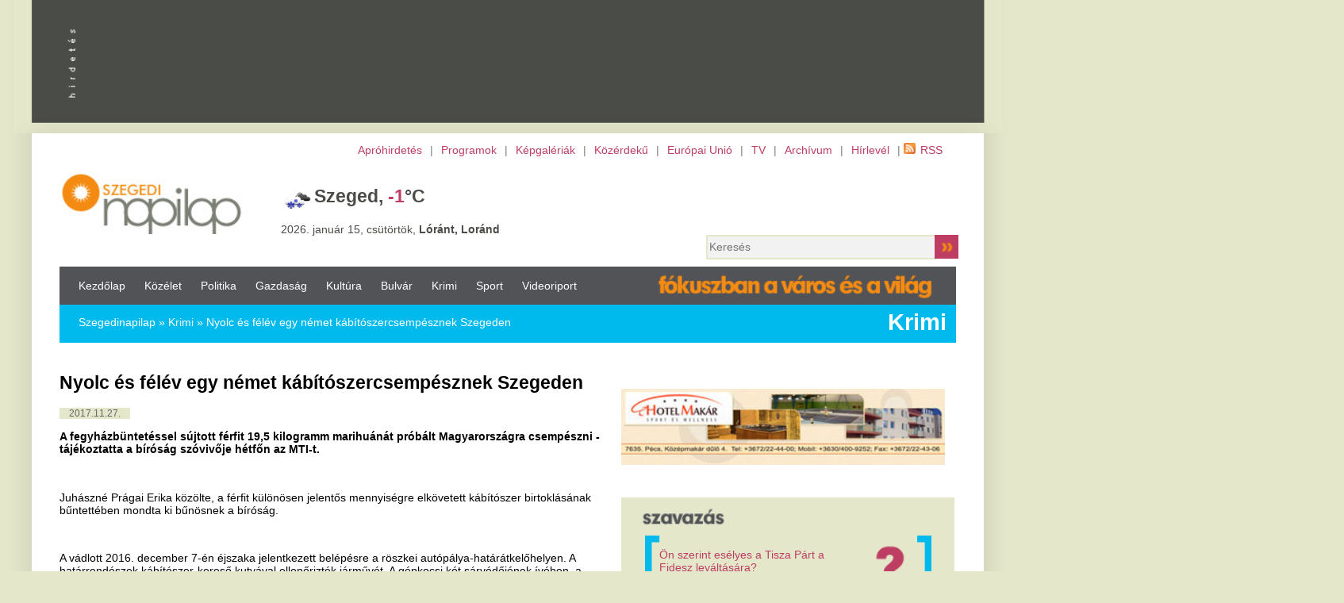

--- FILE ---
content_type: text/html
request_url: https://www.szegedinapilap.hu/cikk/Nyolc_es_felev_egy_nemet_kabitoszercsempesznek_Szegeden/208266
body_size: 24602
content:
<!DOCTYPE html>
<!-- PUBLIC "-//W3C//DTD XHTML 1.0 Transitional//EN" "http://www.w3.org/TR/xhtml1/DTD/xhtml1-transitional.dtd" -->
<html style="zoom: 120%">
<head>
<meta http-equiv="Content-Type" content="text/html; charset=utf-8" /><script type="text/javascript">(window.NREUM||(NREUM={})).init={ajax:{deny_list:["bam.nr-data.net"]},feature_flags:["soft_nav"]};(window.NREUM||(NREUM={})).loader_config={licenseKey:"1be91a7a1c",applicationID:"7506409",browserID:"7506423"};;/*! For license information please see nr-loader-rum-1.308.0.min.js.LICENSE.txt */
(()=>{var e,t,r={163:(e,t,r)=>{"use strict";r.d(t,{j:()=>E});var n=r(384),i=r(1741);var a=r(2555);r(860).K7.genericEvents;const s="experimental.resources",o="register",c=e=>{if(!e||"string"!=typeof e)return!1;try{document.createDocumentFragment().querySelector(e)}catch{return!1}return!0};var d=r(2614),u=r(944),l=r(8122);const f="[data-nr-mask]",g=e=>(0,l.a)(e,(()=>{const e={feature_flags:[],experimental:{allow_registered_children:!1,resources:!1},mask_selector:"*",block_selector:"[data-nr-block]",mask_input_options:{color:!1,date:!1,"datetime-local":!1,email:!1,month:!1,number:!1,range:!1,search:!1,tel:!1,text:!1,time:!1,url:!1,week:!1,textarea:!1,select:!1,password:!0}};return{ajax:{deny_list:void 0,block_internal:!0,enabled:!0,autoStart:!0},api:{get allow_registered_children(){return e.feature_flags.includes(o)||e.experimental.allow_registered_children},set allow_registered_children(t){e.experimental.allow_registered_children=t},duplicate_registered_data:!1},browser_consent_mode:{enabled:!1},distributed_tracing:{enabled:void 0,exclude_newrelic_header:void 0,cors_use_newrelic_header:void 0,cors_use_tracecontext_headers:void 0,allowed_origins:void 0},get feature_flags(){return e.feature_flags},set feature_flags(t){e.feature_flags=t},generic_events:{enabled:!0,autoStart:!0},harvest:{interval:30},jserrors:{enabled:!0,autoStart:!0},logging:{enabled:!0,autoStart:!0},metrics:{enabled:!0,autoStart:!0},obfuscate:void 0,page_action:{enabled:!0},page_view_event:{enabled:!0,autoStart:!0},page_view_timing:{enabled:!0,autoStart:!0},performance:{capture_marks:!1,capture_measures:!1,capture_detail:!0,resources:{get enabled(){return e.feature_flags.includes(s)||e.experimental.resources},set enabled(t){e.experimental.resources=t},asset_types:[],first_party_domains:[],ignore_newrelic:!0}},privacy:{cookies_enabled:!0},proxy:{assets:void 0,beacon:void 0},session:{expiresMs:d.wk,inactiveMs:d.BB},session_replay:{autoStart:!0,enabled:!1,preload:!1,sampling_rate:10,error_sampling_rate:100,collect_fonts:!1,inline_images:!1,fix_stylesheets:!0,mask_all_inputs:!0,get mask_text_selector(){return e.mask_selector},set mask_text_selector(t){c(t)?e.mask_selector="".concat(t,",").concat(f):""===t||null===t?e.mask_selector=f:(0,u.R)(5,t)},get block_class(){return"nr-block"},get ignore_class(){return"nr-ignore"},get mask_text_class(){return"nr-mask"},get block_selector(){return e.block_selector},set block_selector(t){c(t)?e.block_selector+=",".concat(t):""!==t&&(0,u.R)(6,t)},get mask_input_options(){return e.mask_input_options},set mask_input_options(t){t&&"object"==typeof t?e.mask_input_options={...t,password:!0}:(0,u.R)(7,t)}},session_trace:{enabled:!0,autoStart:!0},soft_navigations:{enabled:!0,autoStart:!0},spa:{enabled:!0,autoStart:!0},ssl:void 0,user_actions:{enabled:!0,elementAttributes:["id","className","tagName","type"]}}})());var p=r(6154),m=r(9324);let h=0;const v={buildEnv:m.F3,distMethod:m.Xs,version:m.xv,originTime:p.WN},b={consented:!1},y={appMetadata:{},get consented(){return this.session?.state?.consent||b.consented},set consented(e){b.consented=e},customTransaction:void 0,denyList:void 0,disabled:!1,harvester:void 0,isolatedBacklog:!1,isRecording:!1,loaderType:void 0,maxBytes:3e4,obfuscator:void 0,onerror:void 0,ptid:void 0,releaseIds:{},session:void 0,timeKeeper:void 0,registeredEntities:[],jsAttributesMetadata:{bytes:0},get harvestCount(){return++h}},_=e=>{const t=(0,l.a)(e,y),r=Object.keys(v).reduce((e,t)=>(e[t]={value:v[t],writable:!1,configurable:!0,enumerable:!0},e),{});return Object.defineProperties(t,r)};var w=r(5701);const x=e=>{const t=e.startsWith("http");e+="/",r.p=t?e:"https://"+e};var R=r(7836),k=r(3241);const A={accountID:void 0,trustKey:void 0,agentID:void 0,licenseKey:void 0,applicationID:void 0,xpid:void 0},S=e=>(0,l.a)(e,A),T=new Set;function E(e,t={},r,s){let{init:o,info:c,loader_config:d,runtime:u={},exposed:l=!0}=t;if(!c){const e=(0,n.pV)();o=e.init,c=e.info,d=e.loader_config}e.init=g(o||{}),e.loader_config=S(d||{}),c.jsAttributes??={},p.bv&&(c.jsAttributes.isWorker=!0),e.info=(0,a.D)(c);const f=e.init,m=[c.beacon,c.errorBeacon];T.has(e.agentIdentifier)||(f.proxy.assets&&(x(f.proxy.assets),m.push(f.proxy.assets)),f.proxy.beacon&&m.push(f.proxy.beacon),e.beacons=[...m],function(e){const t=(0,n.pV)();Object.getOwnPropertyNames(i.W.prototype).forEach(r=>{const n=i.W.prototype[r];if("function"!=typeof n||"constructor"===n)return;let a=t[r];e[r]&&!1!==e.exposed&&"micro-agent"!==e.runtime?.loaderType&&(t[r]=(...t)=>{const n=e[r](...t);return a?a(...t):n})})}(e),(0,n.US)("activatedFeatures",w.B)),u.denyList=[...f.ajax.deny_list||[],...f.ajax.block_internal?m:[]],u.ptid=e.agentIdentifier,u.loaderType=r,e.runtime=_(u),T.has(e.agentIdentifier)||(e.ee=R.ee.get(e.agentIdentifier),e.exposed=l,(0,k.W)({agentIdentifier:e.agentIdentifier,drained:!!w.B?.[e.agentIdentifier],type:"lifecycle",name:"initialize",feature:void 0,data:e.config})),T.add(e.agentIdentifier)}},384:(e,t,r)=>{"use strict";r.d(t,{NT:()=>s,US:()=>u,Zm:()=>o,bQ:()=>d,dV:()=>c,pV:()=>l});var n=r(6154),i=r(1863),a=r(1910);const s={beacon:"bam.nr-data.net",errorBeacon:"bam.nr-data.net"};function o(){return n.gm.NREUM||(n.gm.NREUM={}),void 0===n.gm.newrelic&&(n.gm.newrelic=n.gm.NREUM),n.gm.NREUM}function c(){let e=o();return e.o||(e.o={ST:n.gm.setTimeout,SI:n.gm.setImmediate||n.gm.setInterval,CT:n.gm.clearTimeout,XHR:n.gm.XMLHttpRequest,REQ:n.gm.Request,EV:n.gm.Event,PR:n.gm.Promise,MO:n.gm.MutationObserver,FETCH:n.gm.fetch,WS:n.gm.WebSocket},(0,a.i)(...Object.values(e.o))),e}function d(e,t){let r=o();r.initializedAgents??={},t.initializedAt={ms:(0,i.t)(),date:new Date},r.initializedAgents[e]=t}function u(e,t){o()[e]=t}function l(){return function(){let e=o();const t=e.info||{};e.info={beacon:s.beacon,errorBeacon:s.errorBeacon,...t}}(),function(){let e=o();const t=e.init||{};e.init={...t}}(),c(),function(){let e=o();const t=e.loader_config||{};e.loader_config={...t}}(),o()}},782:(e,t,r)=>{"use strict";r.d(t,{T:()=>n});const n=r(860).K7.pageViewTiming},860:(e,t,r)=>{"use strict";r.d(t,{$J:()=>u,K7:()=>c,P3:()=>d,XX:()=>i,Yy:()=>o,df:()=>a,qY:()=>n,v4:()=>s});const n="events",i="jserrors",a="browser/blobs",s="rum",o="browser/logs",c={ajax:"ajax",genericEvents:"generic_events",jserrors:i,logging:"logging",metrics:"metrics",pageAction:"page_action",pageViewEvent:"page_view_event",pageViewTiming:"page_view_timing",sessionReplay:"session_replay",sessionTrace:"session_trace",softNav:"soft_navigations",spa:"spa"},d={[c.pageViewEvent]:1,[c.pageViewTiming]:2,[c.metrics]:3,[c.jserrors]:4,[c.spa]:5,[c.ajax]:6,[c.sessionTrace]:7,[c.softNav]:8,[c.sessionReplay]:9,[c.logging]:10,[c.genericEvents]:11},u={[c.pageViewEvent]:s,[c.pageViewTiming]:n,[c.ajax]:n,[c.spa]:n,[c.softNav]:n,[c.metrics]:i,[c.jserrors]:i,[c.sessionTrace]:a,[c.sessionReplay]:a,[c.logging]:o,[c.genericEvents]:"ins"}},944:(e,t,r)=>{"use strict";r.d(t,{R:()=>i});var n=r(3241);function i(e,t){"function"==typeof console.debug&&(console.debug("New Relic Warning: https://github.com/newrelic/newrelic-browser-agent/blob/main/docs/warning-codes.md#".concat(e),t),(0,n.W)({agentIdentifier:null,drained:null,type:"data",name:"warn",feature:"warn",data:{code:e,secondary:t}}))}},1687:(e,t,r)=>{"use strict";r.d(t,{Ak:()=>d,Ze:()=>f,x3:()=>u});var n=r(3241),i=r(7836),a=r(3606),s=r(860),o=r(2646);const c={};function d(e,t){const r={staged:!1,priority:s.P3[t]||0};l(e),c[e].get(t)||c[e].set(t,r)}function u(e,t){e&&c[e]&&(c[e].get(t)&&c[e].delete(t),p(e,t,!1),c[e].size&&g(e))}function l(e){if(!e)throw new Error("agentIdentifier required");c[e]||(c[e]=new Map)}function f(e="",t="feature",r=!1){if(l(e),!e||!c[e].get(t)||r)return p(e,t);c[e].get(t).staged=!0,g(e)}function g(e){const t=Array.from(c[e]);t.every(([e,t])=>t.staged)&&(t.sort((e,t)=>e[1].priority-t[1].priority),t.forEach(([t])=>{c[e].delete(t),p(e,t)}))}function p(e,t,r=!0){const s=e?i.ee.get(e):i.ee,c=a.i.handlers;if(!s.aborted&&s.backlog&&c){if((0,n.W)({agentIdentifier:e,type:"lifecycle",name:"drain",feature:t}),r){const e=s.backlog[t],r=c[t];if(r){for(let t=0;e&&t<e.length;++t)m(e[t],r);Object.entries(r).forEach(([e,t])=>{Object.values(t||{}).forEach(t=>{t[0]?.on&&t[0]?.context()instanceof o.y&&t[0].on(e,t[1])})})}}s.isolatedBacklog||delete c[t],s.backlog[t]=null,s.emit("drain-"+t,[])}}function m(e,t){var r=e[1];Object.values(t[r]||{}).forEach(t=>{var r=e[0];if(t[0]===r){var n=t[1],i=e[3],a=e[2];n.apply(i,a)}})}},1738:(e,t,r)=>{"use strict";r.d(t,{U:()=>g,Y:()=>f});var n=r(3241),i=r(9908),a=r(1863),s=r(944),o=r(5701),c=r(3969),d=r(8362),u=r(860),l=r(4261);function f(e,t,r,a){const f=a||r;!f||f[e]&&f[e]!==d.d.prototype[e]||(f[e]=function(){(0,i.p)(c.xV,["API/"+e+"/called"],void 0,u.K7.metrics,r.ee),(0,n.W)({agentIdentifier:r.agentIdentifier,drained:!!o.B?.[r.agentIdentifier],type:"data",name:"api",feature:l.Pl+e,data:{}});try{return t.apply(this,arguments)}catch(e){(0,s.R)(23,e)}})}function g(e,t,r,n,s){const o=e.info;null===r?delete o.jsAttributes[t]:o.jsAttributes[t]=r,(s||null===r)&&(0,i.p)(l.Pl+n,[(0,a.t)(),t,r],void 0,"session",e.ee)}},1741:(e,t,r)=>{"use strict";r.d(t,{W:()=>a});var n=r(944),i=r(4261);class a{#e(e,...t){if(this[e]!==a.prototype[e])return this[e](...t);(0,n.R)(35,e)}addPageAction(e,t){return this.#e(i.hG,e,t)}register(e){return this.#e(i.eY,e)}recordCustomEvent(e,t){return this.#e(i.fF,e,t)}setPageViewName(e,t){return this.#e(i.Fw,e,t)}setCustomAttribute(e,t,r){return this.#e(i.cD,e,t,r)}noticeError(e,t){return this.#e(i.o5,e,t)}setUserId(e,t=!1){return this.#e(i.Dl,e,t)}setApplicationVersion(e){return this.#e(i.nb,e)}setErrorHandler(e){return this.#e(i.bt,e)}addRelease(e,t){return this.#e(i.k6,e,t)}log(e,t){return this.#e(i.$9,e,t)}start(){return this.#e(i.d3)}finished(e){return this.#e(i.BL,e)}recordReplay(){return this.#e(i.CH)}pauseReplay(){return this.#e(i.Tb)}addToTrace(e){return this.#e(i.U2,e)}setCurrentRouteName(e){return this.#e(i.PA,e)}interaction(e){return this.#e(i.dT,e)}wrapLogger(e,t,r){return this.#e(i.Wb,e,t,r)}measure(e,t){return this.#e(i.V1,e,t)}consent(e){return this.#e(i.Pv,e)}}},1863:(e,t,r)=>{"use strict";function n(){return Math.floor(performance.now())}r.d(t,{t:()=>n})},1910:(e,t,r)=>{"use strict";r.d(t,{i:()=>a});var n=r(944);const i=new Map;function a(...e){return e.every(e=>{if(i.has(e))return i.get(e);const t="function"==typeof e?e.toString():"",r=t.includes("[native code]"),a=t.includes("nrWrapper");return r||a||(0,n.R)(64,e?.name||t),i.set(e,r),r})}},2555:(e,t,r)=>{"use strict";r.d(t,{D:()=>o,f:()=>s});var n=r(384),i=r(8122);const a={beacon:n.NT.beacon,errorBeacon:n.NT.errorBeacon,licenseKey:void 0,applicationID:void 0,sa:void 0,queueTime:void 0,applicationTime:void 0,ttGuid:void 0,user:void 0,account:void 0,product:void 0,extra:void 0,jsAttributes:{},userAttributes:void 0,atts:void 0,transactionName:void 0,tNamePlain:void 0};function s(e){try{return!!e.licenseKey&&!!e.errorBeacon&&!!e.applicationID}catch(e){return!1}}const o=e=>(0,i.a)(e,a)},2614:(e,t,r)=>{"use strict";r.d(t,{BB:()=>s,H3:()=>n,g:()=>d,iL:()=>c,tS:()=>o,uh:()=>i,wk:()=>a});const n="NRBA",i="SESSION",a=144e5,s=18e5,o={STARTED:"session-started",PAUSE:"session-pause",RESET:"session-reset",RESUME:"session-resume",UPDATE:"session-update"},c={SAME_TAB:"same-tab",CROSS_TAB:"cross-tab"},d={OFF:0,FULL:1,ERROR:2}},2646:(e,t,r)=>{"use strict";r.d(t,{y:()=>n});class n{constructor(e){this.contextId=e}}},2843:(e,t,r)=>{"use strict";r.d(t,{G:()=>a,u:()=>i});var n=r(3878);function i(e,t=!1,r,i){(0,n.DD)("visibilitychange",function(){if(t)return void("hidden"===document.visibilityState&&e());e(document.visibilityState)},r,i)}function a(e,t,r){(0,n.sp)("pagehide",e,t,r)}},3241:(e,t,r)=>{"use strict";r.d(t,{W:()=>a});var n=r(6154);const i="newrelic";function a(e={}){try{n.gm.dispatchEvent(new CustomEvent(i,{detail:e}))}catch(e){}}},3606:(e,t,r)=>{"use strict";r.d(t,{i:()=>a});var n=r(9908);a.on=s;var i=a.handlers={};function a(e,t,r,a){s(a||n.d,i,e,t,r)}function s(e,t,r,i,a){a||(a="feature"),e||(e=n.d);var s=t[a]=t[a]||{};(s[r]=s[r]||[]).push([e,i])}},3878:(e,t,r)=>{"use strict";function n(e,t){return{capture:e,passive:!1,signal:t}}function i(e,t,r=!1,i){window.addEventListener(e,t,n(r,i))}function a(e,t,r=!1,i){document.addEventListener(e,t,n(r,i))}r.d(t,{DD:()=>a,jT:()=>n,sp:()=>i})},3969:(e,t,r)=>{"use strict";r.d(t,{TZ:()=>n,XG:()=>o,rs:()=>i,xV:()=>s,z_:()=>a});const n=r(860).K7.metrics,i="sm",a="cm",s="storeSupportabilityMetrics",o="storeEventMetrics"},4234:(e,t,r)=>{"use strict";r.d(t,{W:()=>a});var n=r(7836),i=r(1687);class a{constructor(e,t){this.agentIdentifier=e,this.ee=n.ee.get(e),this.featureName=t,this.blocked=!1}deregisterDrain(){(0,i.x3)(this.agentIdentifier,this.featureName)}}},4261:(e,t,r)=>{"use strict";r.d(t,{$9:()=>d,BL:()=>o,CH:()=>g,Dl:()=>_,Fw:()=>y,PA:()=>h,Pl:()=>n,Pv:()=>k,Tb:()=>l,U2:()=>a,V1:()=>R,Wb:()=>x,bt:()=>b,cD:()=>v,d3:()=>w,dT:()=>c,eY:()=>p,fF:()=>f,hG:()=>i,k6:()=>s,nb:()=>m,o5:()=>u});const n="api-",i="addPageAction",a="addToTrace",s="addRelease",o="finished",c="interaction",d="log",u="noticeError",l="pauseReplay",f="recordCustomEvent",g="recordReplay",p="register",m="setApplicationVersion",h="setCurrentRouteName",v="setCustomAttribute",b="setErrorHandler",y="setPageViewName",_="setUserId",w="start",x="wrapLogger",R="measure",k="consent"},5289:(e,t,r)=>{"use strict";r.d(t,{GG:()=>s,Qr:()=>c,sB:()=>o});var n=r(3878),i=r(6389);function a(){return"undefined"==typeof document||"complete"===document.readyState}function s(e,t){if(a())return e();const r=(0,i.J)(e),s=setInterval(()=>{a()&&(clearInterval(s),r())},500);(0,n.sp)("load",r,t)}function o(e){if(a())return e();(0,n.DD)("DOMContentLoaded",e)}function c(e){if(a())return e();(0,n.sp)("popstate",e)}},5607:(e,t,r)=>{"use strict";r.d(t,{W:()=>n});const n=(0,r(9566).bz)()},5701:(e,t,r)=>{"use strict";r.d(t,{B:()=>a,t:()=>s});var n=r(3241);const i=new Set,a={};function s(e,t){const r=t.agentIdentifier;a[r]??={},e&&"object"==typeof e&&(i.has(r)||(t.ee.emit("rumresp",[e]),a[r]=e,i.add(r),(0,n.W)({agentIdentifier:r,loaded:!0,drained:!0,type:"lifecycle",name:"load",feature:void 0,data:e})))}},6154:(e,t,r)=>{"use strict";r.d(t,{OF:()=>c,RI:()=>i,WN:()=>u,bv:()=>a,eN:()=>l,gm:()=>s,mw:()=>o,sb:()=>d});var n=r(1863);const i="undefined"!=typeof window&&!!window.document,a="undefined"!=typeof WorkerGlobalScope&&("undefined"!=typeof self&&self instanceof WorkerGlobalScope&&self.navigator instanceof WorkerNavigator||"undefined"!=typeof globalThis&&globalThis instanceof WorkerGlobalScope&&globalThis.navigator instanceof WorkerNavigator),s=i?window:"undefined"!=typeof WorkerGlobalScope&&("undefined"!=typeof self&&self instanceof WorkerGlobalScope&&self||"undefined"!=typeof globalThis&&globalThis instanceof WorkerGlobalScope&&globalThis),o=Boolean("hidden"===s?.document?.visibilityState),c=/iPad|iPhone|iPod/.test(s.navigator?.userAgent),d=c&&"undefined"==typeof SharedWorker,u=((()=>{const e=s.navigator?.userAgent?.match(/Firefox[/\s](\d+\.\d+)/);Array.isArray(e)&&e.length>=2&&e[1]})(),Date.now()-(0,n.t)()),l=()=>"undefined"!=typeof PerformanceNavigationTiming&&s?.performance?.getEntriesByType("navigation")?.[0]?.responseStart},6389:(e,t,r)=>{"use strict";function n(e,t=500,r={}){const n=r?.leading||!1;let i;return(...r)=>{n&&void 0===i&&(e.apply(this,r),i=setTimeout(()=>{i=clearTimeout(i)},t)),n||(clearTimeout(i),i=setTimeout(()=>{e.apply(this,r)},t))}}function i(e){let t=!1;return(...r)=>{t||(t=!0,e.apply(this,r))}}r.d(t,{J:()=>i,s:()=>n})},6630:(e,t,r)=>{"use strict";r.d(t,{T:()=>n});const n=r(860).K7.pageViewEvent},7699:(e,t,r)=>{"use strict";r.d(t,{It:()=>a,KC:()=>o,No:()=>i,qh:()=>s});var n=r(860);const i=16e3,a=1e6,s="SESSION_ERROR",o={[n.K7.logging]:!0,[n.K7.genericEvents]:!1,[n.K7.jserrors]:!1,[n.K7.ajax]:!1}},7836:(e,t,r)=>{"use strict";r.d(t,{P:()=>o,ee:()=>c});var n=r(384),i=r(8990),a=r(2646),s=r(5607);const o="nr@context:".concat(s.W),c=function e(t,r){var n={},s={},u={},l=!1;try{l=16===r.length&&d.initializedAgents?.[r]?.runtime.isolatedBacklog}catch(e){}var f={on:p,addEventListener:p,removeEventListener:function(e,t){var r=n[e];if(!r)return;for(var i=0;i<r.length;i++)r[i]===t&&r.splice(i,1)},emit:function(e,r,n,i,a){!1!==a&&(a=!0);if(c.aborted&&!i)return;t&&a&&t.emit(e,r,n);var o=g(n);m(e).forEach(e=>{e.apply(o,r)});var d=v()[s[e]];d&&d.push([f,e,r,o]);return o},get:h,listeners:m,context:g,buffer:function(e,t){const r=v();if(t=t||"feature",f.aborted)return;Object.entries(e||{}).forEach(([e,n])=>{s[n]=t,t in r||(r[t]=[])})},abort:function(){f._aborted=!0,Object.keys(f.backlog).forEach(e=>{delete f.backlog[e]})},isBuffering:function(e){return!!v()[s[e]]},debugId:r,backlog:l?{}:t&&"object"==typeof t.backlog?t.backlog:{},isolatedBacklog:l};return Object.defineProperty(f,"aborted",{get:()=>{let e=f._aborted||!1;return e||(t&&(e=t.aborted),e)}}),f;function g(e){return e&&e instanceof a.y?e:e?(0,i.I)(e,o,()=>new a.y(o)):new a.y(o)}function p(e,t){n[e]=m(e).concat(t)}function m(e){return n[e]||[]}function h(t){return u[t]=u[t]||e(f,t)}function v(){return f.backlog}}(void 0,"globalEE"),d=(0,n.Zm)();d.ee||(d.ee=c)},8122:(e,t,r)=>{"use strict";r.d(t,{a:()=>i});var n=r(944);function i(e,t){try{if(!e||"object"!=typeof e)return(0,n.R)(3);if(!t||"object"!=typeof t)return(0,n.R)(4);const r=Object.create(Object.getPrototypeOf(t),Object.getOwnPropertyDescriptors(t)),a=0===Object.keys(r).length?e:r;for(let s in a)if(void 0!==e[s])try{if(null===e[s]){r[s]=null;continue}Array.isArray(e[s])&&Array.isArray(t[s])?r[s]=Array.from(new Set([...e[s],...t[s]])):"object"==typeof e[s]&&"object"==typeof t[s]?r[s]=i(e[s],t[s]):r[s]=e[s]}catch(e){r[s]||(0,n.R)(1,e)}return r}catch(e){(0,n.R)(2,e)}}},8362:(e,t,r)=>{"use strict";r.d(t,{d:()=>a});var n=r(9566),i=r(1741);class a extends i.W{agentIdentifier=(0,n.LA)(16)}},8374:(e,t,r)=>{r.nc=(()=>{try{return document?.currentScript?.nonce}catch(e){}return""})()},8990:(e,t,r)=>{"use strict";r.d(t,{I:()=>i});var n=Object.prototype.hasOwnProperty;function i(e,t,r){if(n.call(e,t))return e[t];var i=r();if(Object.defineProperty&&Object.keys)try{return Object.defineProperty(e,t,{value:i,writable:!0,enumerable:!1}),i}catch(e){}return e[t]=i,i}},9324:(e,t,r)=>{"use strict";r.d(t,{F3:()=>i,Xs:()=>a,xv:()=>n});const n="1.308.0",i="PROD",a="CDN"},9566:(e,t,r)=>{"use strict";r.d(t,{LA:()=>o,bz:()=>s});var n=r(6154);const i="xxxxxxxx-xxxx-4xxx-yxxx-xxxxxxxxxxxx";function a(e,t){return e?15&e[t]:16*Math.random()|0}function s(){const e=n.gm?.crypto||n.gm?.msCrypto;let t,r=0;return e&&e.getRandomValues&&(t=e.getRandomValues(new Uint8Array(30))),i.split("").map(e=>"x"===e?a(t,r++).toString(16):"y"===e?(3&a()|8).toString(16):e).join("")}function o(e){const t=n.gm?.crypto||n.gm?.msCrypto;let r,i=0;t&&t.getRandomValues&&(r=t.getRandomValues(new Uint8Array(e)));const s=[];for(var o=0;o<e;o++)s.push(a(r,i++).toString(16));return s.join("")}},9908:(e,t,r)=>{"use strict";r.d(t,{d:()=>n,p:()=>i});var n=r(7836).ee.get("handle");function i(e,t,r,i,a){a?(a.buffer([e],i),a.emit(e,t,r)):(n.buffer([e],i),n.emit(e,t,r))}}},n={};function i(e){var t=n[e];if(void 0!==t)return t.exports;var a=n[e]={exports:{}};return r[e](a,a.exports,i),a.exports}i.m=r,i.d=(e,t)=>{for(var r in t)i.o(t,r)&&!i.o(e,r)&&Object.defineProperty(e,r,{enumerable:!0,get:t[r]})},i.f={},i.e=e=>Promise.all(Object.keys(i.f).reduce((t,r)=>(i.f[r](e,t),t),[])),i.u=e=>"nr-rum-1.308.0.min.js",i.o=(e,t)=>Object.prototype.hasOwnProperty.call(e,t),e={},t="NRBA-1.308.0.PROD:",i.l=(r,n,a,s)=>{if(e[r])e[r].push(n);else{var o,c;if(void 0!==a)for(var d=document.getElementsByTagName("script"),u=0;u<d.length;u++){var l=d[u];if(l.getAttribute("src")==r||l.getAttribute("data-webpack")==t+a){o=l;break}}if(!o){c=!0;var f={296:"sha512-+MIMDsOcckGXa1EdWHqFNv7P+JUkd5kQwCBr3KE6uCvnsBNUrdSt4a/3/L4j4TxtnaMNjHpza2/erNQbpacJQA=="};(o=document.createElement("script")).charset="utf-8",i.nc&&o.setAttribute("nonce",i.nc),o.setAttribute("data-webpack",t+a),o.src=r,0!==o.src.indexOf(window.location.origin+"/")&&(o.crossOrigin="anonymous"),f[s]&&(o.integrity=f[s])}e[r]=[n];var g=(t,n)=>{o.onerror=o.onload=null,clearTimeout(p);var i=e[r];if(delete e[r],o.parentNode&&o.parentNode.removeChild(o),i&&i.forEach(e=>e(n)),t)return t(n)},p=setTimeout(g.bind(null,void 0,{type:"timeout",target:o}),12e4);o.onerror=g.bind(null,o.onerror),o.onload=g.bind(null,o.onload),c&&document.head.appendChild(o)}},i.r=e=>{"undefined"!=typeof Symbol&&Symbol.toStringTag&&Object.defineProperty(e,Symbol.toStringTag,{value:"Module"}),Object.defineProperty(e,"__esModule",{value:!0})},i.p="https://js-agent.newrelic.com/",(()=>{var e={374:0,840:0};i.f.j=(t,r)=>{var n=i.o(e,t)?e[t]:void 0;if(0!==n)if(n)r.push(n[2]);else{var a=new Promise((r,i)=>n=e[t]=[r,i]);r.push(n[2]=a);var s=i.p+i.u(t),o=new Error;i.l(s,r=>{if(i.o(e,t)&&(0!==(n=e[t])&&(e[t]=void 0),n)){var a=r&&("load"===r.type?"missing":r.type),s=r&&r.target&&r.target.src;o.message="Loading chunk "+t+" failed: ("+a+": "+s+")",o.name="ChunkLoadError",o.type=a,o.request=s,n[1](o)}},"chunk-"+t,t)}};var t=(t,r)=>{var n,a,[s,o,c]=r,d=0;if(s.some(t=>0!==e[t])){for(n in o)i.o(o,n)&&(i.m[n]=o[n]);if(c)c(i)}for(t&&t(r);d<s.length;d++)a=s[d],i.o(e,a)&&e[a]&&e[a][0](),e[a]=0},r=self["webpackChunk:NRBA-1.308.0.PROD"]=self["webpackChunk:NRBA-1.308.0.PROD"]||[];r.forEach(t.bind(null,0)),r.push=t.bind(null,r.push.bind(r))})(),(()=>{"use strict";i(8374);var e=i(8362),t=i(860);const r=Object.values(t.K7);var n=i(163);var a=i(9908),s=i(1863),o=i(4261),c=i(1738);var d=i(1687),u=i(4234),l=i(5289),f=i(6154),g=i(944),p=i(384);const m=e=>f.RI&&!0===e?.privacy.cookies_enabled;function h(e){return!!(0,p.dV)().o.MO&&m(e)&&!0===e?.session_trace.enabled}var v=i(6389),b=i(7699);class y extends u.W{constructor(e,t){super(e.agentIdentifier,t),this.agentRef=e,this.abortHandler=void 0,this.featAggregate=void 0,this.loadedSuccessfully=void 0,this.onAggregateImported=new Promise(e=>{this.loadedSuccessfully=e}),this.deferred=Promise.resolve(),!1===e.init[this.featureName].autoStart?this.deferred=new Promise((t,r)=>{this.ee.on("manual-start-all",(0,v.J)(()=>{(0,d.Ak)(e.agentIdentifier,this.featureName),t()}))}):(0,d.Ak)(e.agentIdentifier,t)}importAggregator(e,t,r={}){if(this.featAggregate)return;const n=async()=>{let n;await this.deferred;try{if(m(e.init)){const{setupAgentSession:t}=await i.e(296).then(i.bind(i,3305));n=t(e)}}catch(e){(0,g.R)(20,e),this.ee.emit("internal-error",[e]),(0,a.p)(b.qh,[e],void 0,this.featureName,this.ee)}try{if(!this.#t(this.featureName,n,e.init))return(0,d.Ze)(this.agentIdentifier,this.featureName),void this.loadedSuccessfully(!1);const{Aggregate:i}=await t();this.featAggregate=new i(e,r),e.runtime.harvester.initializedAggregates.push(this.featAggregate),this.loadedSuccessfully(!0)}catch(e){(0,g.R)(34,e),this.abortHandler?.(),(0,d.Ze)(this.agentIdentifier,this.featureName,!0),this.loadedSuccessfully(!1),this.ee&&this.ee.abort()}};f.RI?(0,l.GG)(()=>n(),!0):n()}#t(e,r,n){if(this.blocked)return!1;switch(e){case t.K7.sessionReplay:return h(n)&&!!r;case t.K7.sessionTrace:return!!r;default:return!0}}}var _=i(6630),w=i(2614),x=i(3241);class R extends y{static featureName=_.T;constructor(e){var t;super(e,_.T),this.setupInspectionEvents(e.agentIdentifier),t=e,(0,c.Y)(o.Fw,function(e,r){"string"==typeof e&&("/"!==e.charAt(0)&&(e="/"+e),t.runtime.customTransaction=(r||"http://custom.transaction")+e,(0,a.p)(o.Pl+o.Fw,[(0,s.t)()],void 0,void 0,t.ee))},t),this.importAggregator(e,()=>i.e(296).then(i.bind(i,3943)))}setupInspectionEvents(e){const t=(t,r)=>{t&&(0,x.W)({agentIdentifier:e,timeStamp:t.timeStamp,loaded:"complete"===t.target.readyState,type:"window",name:r,data:t.target.location+""})};(0,l.sB)(e=>{t(e,"DOMContentLoaded")}),(0,l.GG)(e=>{t(e,"load")}),(0,l.Qr)(e=>{t(e,"navigate")}),this.ee.on(w.tS.UPDATE,(t,r)=>{(0,x.W)({agentIdentifier:e,type:"lifecycle",name:"session",data:r})})}}class k extends e.d{constructor(e){var t;(super(),f.gm)?(this.features={},(0,p.bQ)(this.agentIdentifier,this),this.desiredFeatures=new Set(e.features||[]),this.desiredFeatures.add(R),(0,n.j)(this,e,e.loaderType||"agent"),t=this,(0,c.Y)(o.cD,function(e,r,n=!1){if("string"==typeof e){if(["string","number","boolean"].includes(typeof r)||null===r)return(0,c.U)(t,e,r,o.cD,n);(0,g.R)(40,typeof r)}else(0,g.R)(39,typeof e)},t),function(e){(0,c.Y)(o.Dl,function(t,r=!1){if("string"!=typeof t&&null!==t)return void(0,g.R)(41,typeof t);const n=e.info.jsAttributes["enduser.id"];r&&null!=n&&n!==t?(0,a.p)(o.Pl+"setUserIdAndResetSession",[t],void 0,"session",e.ee):(0,c.U)(e,"enduser.id",t,o.Dl,!0)},e)}(this),function(e){(0,c.Y)(o.nb,function(t){if("string"==typeof t||null===t)return(0,c.U)(e,"application.version",t,o.nb,!1);(0,g.R)(42,typeof t)},e)}(this),function(e){(0,c.Y)(o.d3,function(){e.ee.emit("manual-start-all")},e)}(this),function(e){(0,c.Y)(o.Pv,function(t=!0){if("boolean"==typeof t){if((0,a.p)(o.Pl+o.Pv,[t],void 0,"session",e.ee),e.runtime.consented=t,t){const t=e.features.page_view_event;t.onAggregateImported.then(e=>{const r=t.featAggregate;e&&!r.sentRum&&r.sendRum()})}}else(0,g.R)(65,typeof t)},e)}(this),this.run()):(0,g.R)(21)}get config(){return{info:this.info,init:this.init,loader_config:this.loader_config,runtime:this.runtime}}get api(){return this}run(){try{const e=function(e){const t={};return r.forEach(r=>{t[r]=!!e[r]?.enabled}),t}(this.init),n=[...this.desiredFeatures];n.sort((e,r)=>t.P3[e.featureName]-t.P3[r.featureName]),n.forEach(r=>{if(!e[r.featureName]&&r.featureName!==t.K7.pageViewEvent)return;if(r.featureName===t.K7.spa)return void(0,g.R)(67);const n=function(e){switch(e){case t.K7.ajax:return[t.K7.jserrors];case t.K7.sessionTrace:return[t.K7.ajax,t.K7.pageViewEvent];case t.K7.sessionReplay:return[t.K7.sessionTrace];case t.K7.pageViewTiming:return[t.K7.pageViewEvent];default:return[]}}(r.featureName).filter(e=>!(e in this.features));n.length>0&&(0,g.R)(36,{targetFeature:r.featureName,missingDependencies:n}),this.features[r.featureName]=new r(this)})}catch(e){(0,g.R)(22,e);for(const e in this.features)this.features[e].abortHandler?.();const t=(0,p.Zm)();delete t.initializedAgents[this.agentIdentifier]?.features,delete this.sharedAggregator;return t.ee.get(this.agentIdentifier).abort(),!1}}}var A=i(2843),S=i(782);class T extends y{static featureName=S.T;constructor(e){super(e,S.T),f.RI&&((0,A.u)(()=>(0,a.p)("docHidden",[(0,s.t)()],void 0,S.T,this.ee),!0),(0,A.G)(()=>(0,a.p)("winPagehide",[(0,s.t)()],void 0,S.T,this.ee)),this.importAggregator(e,()=>i.e(296).then(i.bind(i,2117))))}}var E=i(3969);class I extends y{static featureName=E.TZ;constructor(e){super(e,E.TZ),f.RI&&document.addEventListener("securitypolicyviolation",e=>{(0,a.p)(E.xV,["Generic/CSPViolation/Detected"],void 0,this.featureName,this.ee)}),this.importAggregator(e,()=>i.e(296).then(i.bind(i,9623)))}}new k({features:[R,T,I],loaderType:"lite"})})()})();</script>
<meta name="Generator" content="napilapcsoport.hu"/>
<meta name="viewport" content="width=device-width, initial-scale=1">
<meta name="Author" content="napilapcsoport.hu"/>
<meta name="ROBOTS" content="ALL" />
<meta http-equiv="imagetoolbar" content="no" />
<meta name="Keywords" content="Szeged, hírek,cikkek,politika,közélet,gazdaság,kultúra,programok,mozi,ekf, európa kultúrális fővárosa,egyetem pécs, pte"/>
<meta name="Description" content="Szeged, hírek,cikkek,politika,közélet,gazdaság,kultúra,programok,mozi,ekf, európa kultúrális fővárosa,egyetem"/>
<link rel="shortcut icon" href="/favicon.ico" />
<title>Szegedi Napilap&nbsp;-&nbsp;Nyolc és félév egy német kábítószercsempésznek Szegeden</title>
<meta name="og:title" content="Nyolc és félév egy német kábítószercsempésznek Szegeden" />
<meta name="og:type" content="article" />
<meta name="og:description" content="A fegyházbüntetéssel sújtott férfit 19,5 kilogramm marihuánát próbált Magyarországra csempészni - tájékoztatta a bíróság szóvivője hétfőn az MTI-t." />
<meta name="img_src" content="https://img.pecsinapilap.hu/img/src/132352/w/100/h/75/zc/1" />
<!--meta name="image_src" content="http://img.pecsinapilap.hu/img/src/132352/w/100/h/75/zc/1" / -->
<meta property="og:image" content="https://img.pecsinapilap.hu/img/src/132352/w/500" />
<link type="text/css" rel="stylesheet" href="/css/base.css" />
<link type="text/css" rel="stylesheet" href="/js/fancybox/jquery.fancybox-1.3.1.css" />




<link rel="alternate" type="application/rss+xml" title="RSS" href="/rss" />


<link type="text/css" rel="stylesheet" href="/css/comments.css" />

<script type="text/javascript" src="//ajax.googleapis.com/ajax/libs/jquery/1.7.2/jquery.min.js"</script>
<script src="//maps.google.com/maps/api/js?sensor=false" type="text/javascript"></script>
<script type="text/javascript" src="/js/cufon-yui.js"></script>
<script type="text/javascript" src="/js/Geometrix_Black_italic_500-Geometrix_Black_italic_500.font.js"></script>
<script type="text/javascript" src="/js/tooltip.js"></script>
<script type="text/javascript" src="/js/jquery.validate.js"></script>
<script type="text/javascript" src="/js/jquery.form.js"></script>
<!--script type="text/javascript" src="/js/jquery.metadata.js"></script-->
<script type="text/javascript" src="/js/jTimer.js"></script>
<script type="text/javascript" src="/js/jquery.appear-1.1.1.min.js"></script>
<script type="text/javascript" src="/js/swfobject.js"></script>
<script type="text/javascript" src="/js/gmap3.min.js"></script>
<script type="text/javascript" src="/js/common.js"></script>
<script type="text/javascript" src="/js/fancybox/jquery.fancybox-1.3.1.pack.js"></script>
<base href="http://www.szegedinapilap.hu/" />
</head>
<body>



<div id="cikkfly">
<h1>Ezt olvasta már?</h1>
<h2><a href="/cikk//"></a></h2>
<p><a href="/cikk//"></a></p>
</div>


<script type="text/javascript">


$(document).ready(function() {
	$('#share').appear(function() {
		  $("#cikkfly").animate({
			right: '10',
			height: 'toggle'
		  }, 600, function() {
			setTimeout(function() {
				$("#cikkfly").hide('slow');								
			},9000 );
		  });
	});
	
	$("#cikkfly").mouseover(function() {
			setTimeout(function() {
				$("#cikkfly").hide('slow');								
			},15000 );
	});
	
});
</script>







<base href="http://www.szegedinapilap.hu/" />


<div id="headbanner">
	  	
     <img src="/images/title_hird_v.png" alt="" class="hirdv1" />
     <div class="headimg" id="adzone_1">
	            
                
     </div> 
	    <!--img src="images/title_hird_v.png" alt="" class="hirdv2" />
	  	<div class="headimg" id="adzone_2">
	    <!--img src="images/title_hird_v.png" alt="" class="hirdv" /-->
	            
        <!--/div-->         
    </div>
    
	<div id="main">
		<div id="header">
		<input id="woeid" type="hidden" name="woeid" value="815498" />
        		    <div class="topmenu">

									            <a href="/aprohirdetesek">Apróhirdetés</a>  |  
                                	                    	                                        	                                        	                                        	                                        	                                        	                                        	                                        	                                        	                                        	                                        	                                        	                                        	                                        	                                        	                                        	                                                    	                    	                                        	                                        	                                        	                                        	                                        	                                        	                                        	                                        	                                        	                                        	                                        	                                        	                                        	                                        	                                        	                                                    	                    	                                        	                                        	                                        	                                        	                                        	                                        	                                        	                                        	                                        	                                        	                                        	                                        	                                        	                                        	                                        	                                                    	                    	                                        	                                        	                                        	                                        	                                        	                                        	                                        	                                        	                                        	                                        	                                        	                                        	                                        	                                        	                                        	                                                    	                    	                                        	                                        	                                        	                                        	                                        	                                        	                                        	                                        	                                        	                                        	                                        	                                        	                                        	                                        	                                        	                                                    	                    	                                        	                                        	                                        	                                        	                                        	                                        	                                        	                                        	                                        	                                        	                                        	                                        	                                        	                                        	                                        	                                                    	                    	                                        	                                        	                                        	                                        	                                        	                                        	                                        	                                        	                                        	                                        	                                        	                                        	                                        	                                        	                                        	                                                    	                    	                                        	                                        	                                        	                                        	                                        	                                        	                                        	                                        	                                        	                                        	                                        	                            				            <a href="/rovat/Programok">Programok</a>  |  
                                                                                            	                                        	                                        	                                        	                                                    	                    	                                        	                                        	                                        	                                        	                                        	                                        	                                        	                                        	                                        	                                        	                                        	                                        	                            				            <a href="/rovat/Kepgaleriak">Képgalériák</a>  |  
                                                                                            	                                        	                                        	                                                    	                    	                                        	                                        	                                        	                                        	                                        	                                        	                                        	                                        	                                        	                                        	                                        	                                        	                                        	                                        	                                        	                                                    	                    	                                        	                                        	                                        	                                        	                                        	                                        	                                        	                                        	                                        	                                        	                                        	                                        	                                        	                                        	                                        	                                                    	                    	                                        	                                        	                                        	                                        	                                        	                                        	                                        	                                        	                                        	                                        	                                        	                                        	                                        	                            				            <a href="/rovat/Kozerdeku">Közérdekű</a>  |  
                                                                                            	                                        	                                                    	                    	                                        	                                        	                                        	                                        	                                        	                                        	                                        	                                        	                                        	                                        	                                        	                                        	                                        	                                        	                                        	                                                    	                    	                                        	                                        	                                        	                                        	                                        	                                        	                                        	                                        	                                        	                                        	                                        	                                        	                                        	                                        	                                        	                                                    	                    	                                        	                                        	                                        	                                        	                                        	                                        	                                        	                                        	                                        	                                        	                                        	                                        	                                        	                                        	                                        	                            				            <a href="/rovat/Europai_Unio">Európai Unió</a>  |  
                                                                                                        	                    	                                        	                                        	                                        	                                        	                                        	                                        	                                        	                                        	                                        	                                        	                                        	                                        	                                        	                                        	                                        	                                                    	                    	                                        	                                        	                                        	                                        	                                        	                                        	                                        	                                        	                                        	                                        	                                        	                                        	                                        	                                        	                            				            <a href="tv">TV</a>  |  
                                                                                            	                                                    	                    	                                        	                                        	                                        	                                        	                                        	                                        	                                        	                                        	                                        	                                        	                                        	                                        	                                        	                                        	                                        	                                                    	                    	                                        	                                        	                                        	                                        	                                        	                                        	                                        	                                        	                                        	                                        	                                        	                                        	                                        	                                        	                                        	                                                    	                    	                                        	                                        	                                        	                                        	                                        	                                        	                                        	                                        	                                        	                                        	                                        	                                        	                                        	                                        	                                        	                                                    	                    	                                        	                                        	                                        	                                        	                                        	                                        	                                        	                                        	                                        	                                        	                                        	                                        	                                        	                                        	                                        	                                                    	                    	                                        	                                        	                                        	                                        	                                        	                                        	                                        	                                        	                                        	                                        	                                        	                                        	                                        	                                        	                                        	                                                    	                    	                                        	                                        	                                        	                                        	                                        	                                        	                                        	                                        	                                        	                                        	                                        	                                        	                                        	                                        	                                        	                                                    	                    	                                        	                                        	                                        	                                        	                                        	                                        	                                        	                                        	                                        	                                        	                                        	                                        	                                        	                                        	                                        	                                                    	                    	                                        	                                        	                                        	                                        	                                        	                                        	                                        	                                        	                                        	                                        	                                        	                                        	                                        	                                        	                                        	                                                    	                    	                                        	                                        	                                        	                                        	                                        	                                        	                                        	                                        	                                        	                                        	                                        	                                        	                                        	                                        	                                        	                                                    	                    	                                        	                                        	                                        	                                        	                                        	                                        	                                        	                                        	                                        	                                        	                                        	                                        	                                        	                                        	                                        	                                                                    
                
	            <a href="archivum">Archívum</a> | 
	            <a href="hirlevel">Hírlevél</a> |
	            <img src="/images/rss.gif" alt="RSS" title="RSS" /><a href="/rss">RSS</a>
                
		    </div>    		    

		    <a href="http://www.szegedinapilap.hu/"><img src="/images/logo/szeged_logo.jpg" alt="Szegedi Napilap" title="Szegedi Napilap" class="mainlogo" /></a>
			<input type="hidden" id="evaros" value="szeged">
						<div class="idojaras">
			<span id="ikon">
			<img src="" width="32">
			</span><!--img src="" alt="" class="felho" width="26" /-->
		            <label class="varosfok">Szeged, <span id="fok">...</span>°C</label><br />
		            <label class="nevnap">2026. január 15, csütörtök, <strong>Lóránt, Loránd</strong></label>
	                </div> 
	                	        <div class="banner468" id="adzone_3">
	             
            </div>

                        
            <form method="get" action="/kereses" id="srcform">
            <fieldset>
	            <input type="text" name="q" class="srcbox" id="srcbox" placeholder="Keresés" />
	            <input type="hidden" name="next" value="1" />
                <input type="submit" src="images/srcbutt.png" alt="" class="srcbutton" title="" value="" />
            </fieldset>
            </form>
	    </div>
        	
			<script type="text/javascript">
				$(document).ready(function() {
					$("#srcbox").click(function(){
						$("#srcbox").val("");										
					});
					$("#srcbox").blur(function(){
						var val=$("#srcbox").val();										
						if(val=="") {
							$("#srcbox").val("Keresés");										
						}
					});
				});
			</script>
             		
        
       <div id="mainmenu">
        	<ul>
            	<li><a href="http://www.szegedinapilap.hu/">Kezdőlap</a></li>
                                 	                    				                <li><a href="/rovat/Kozelet">Közélet</a></li>
                                                                	                                        	                                        	                                        	                                        	                                        	                                        	                                        	                                        	                                        	                                        	                                        	                                        	                                        	                                        	                                                     	                    	                                        				                <li><a href="/rovat/Politika">Politika</a></li>
                                                                	                                        	                                        	                                        	                                        	                                        	                                        	                                        	                                        	                                        	                                        	                                        	                                        	                                        	                                                     	                    	                                        	                                        				                <li><a href="/rovat/Gazdasag">Gazdaság</a></li>
                                                                	                                        	                                        	                                        	                                        	                                        	                                        	                                        	                                        	                                        	                                        	                                        	                                        	                                                     	                    	                                        	                                        	                                        				                <li><a href="/rovat/Kultura">Kultúra</a></li>
                                                                	                                        	                                        	                                        	                                        	                                        	                                        	                                        	                                        	                                        	                                        	                                        	                                                     	                    	                                        	                                        	                                        	                                        				                <li><a href="/rovat/Bulvar">Bulvár</a></li>
                                                                	                                        	                                        	                                        	                                        	                                        	                                        	                                        	                                        	                                        	                                        	                                                     	                    	                                        	                                        	                                        	                                        	                                        				                <li><a href="/rovat/Krimi">Krimi</a></li>
                                                                	                                        	                                        	                                        	                                        	                                        	                                        	                                        	                                        	                                        	                                                     	                    	                                        	                                        	                                        	                                        	                                        	                                        				                <li><a href="/rovat/Sport">Sport</a></li>
                                                                	                                        	                                        	                                        	                                        	                                        	                                        	                                        	                                        	                                                     	                    	                                        	                                        	                                        	                                        	                                        	                                        	                                        				                <li><a href="/rovat/Videoriport">Videoriport</a></li>
                                                                	                                        	                                        	                                        	                                        	                                        	                                        	                                        	                                                     	                    	                                        	                                        	                                        	                                        	                                        	                                        	                                        	                                        	                                        	                                        	                                        	                                        	                                        	                                        	                                        	                                                     	                    	                                        	                                        	                                        	                                        	                                        	                                        	                                        	                                        	                                        	                                        	                                        	                                        	                                        	                                        	                                        	                                                 </ul>
            
            
            
        </div>
                
<div id="rovatcsik">
































<label class="rovatnev">Krimi</label>
	<div class="rovat_navbar">
		<a href="/">Szegedinapilap</a> &raquo; 
	    	    <!--a href="rovat/Krimi">Krimi</a-->
        Krimi 
		
	    	    &raquo;
	    <a href="cikk/Nyolc_es_felev_egy_nemet_kabitoszercsempesznek_Szegeden/208266">Nyolc és félév egy német kábítószercsempésznek Szegeden</a>
	    	</div>
</div>


       <br />
	   <div id="displaycikk">
	   <div id="fb-root"></div>
	   <script async defer crossorigin="anonymous" src="https://connect.facebook.net/hu_HU/sdk.js#xfbml=1&version=v17.0&appId=1090688578027126&autoLogAppEvents=1" nonce="qrqfCK2M"></script>
	       <h1>Nyolc és félév egy német kábítószercsempésznek Szegeden</h1>



	       <label class="rovatdate">2017.11.27.</label>


	            <div style="float: right" class="fb-share-button" data-href="http://www.szegedinapilap.hu/cikk/Nyolc_es_felev_egy_nemet_kabitoszercsempesznek_Szegeden/208266" data-layout="" data-size=""><a target="_blank" href="https://www.facebook.com/sharer/sharer.php?u=https%3A%2F%2Fdevelopers.facebook.com%2Fdocs%2Fplugins%2F&amp;src=sdkpreparse" class="fb-xfbml-parse-ignore">Megosztás</a></div>


       
		   	       <p class="lead"><strong>A fegyházbüntetéssel sújtott férfit 19,5 kilogramm marihuánát próbált Magyarországra csempészni - tájékoztatta a bíróság szóvivője hétfőn az MTI-t.</strong></p>
           
           
           	           
	       <div class="body"><p> </p>
<p>Juhászné Prágai Erika közölte, a férfit különösen jelentős mennyiségre elkövetett kábítószer birtoklásának bűntettében mondta ki bűnösnek a bíróság.</p>
<p> </p>
<p>A vádlott 2016. december 7-én éjszaka jelentkezett belépésre a röszkei autópálya-határátkelőhelyen. A határrendészek kábítószer-kereső kutyával ellenőrizték járművét. A gépkocsi két sárvédőjének ívében, a hátsó ülés alatt és annak támlájába több mint 19 és fél kilogramm marihuánát találtak. A szakértői vélemény szerint a drogszállítmány hatóanyag-tartalma meghaladja a különösen jelentős mennyiség alsó határát.</p>
<p> </p>
<p> </p>
<p>A bíróság ítélete ellen a vádlott és védője fellebbezést jelentett be.</p>
           
	           <div class="clear"></div>
           </div>


 	        <div id="adzone_9">
			            
            <br />
            </div>


		
        

        <div id="share">
        <label>Ha tetszett a cikk Önnek, ossza meg ismerőseivel!</label>
        
        
                <div class="icons">
	            <div class="fb-share-button" data-href="http://www.szegedinapilap.hu/cikk/Nyolc_es_felev_egy_nemet_kabitoszercsempesznek_Szegeden/208266" data-layout="" data-size=""><a target="_blank" href="https://www.facebook.com/sharer/sharer.php?u=https%3A%2F%2Fdevelopers.facebook.com%2Fdocs%2Fplugins%2F&amp;src=sdkpreparse" class="fb-xfbml-parse-ignore">Megosztás</a></div>

                </div>
        </div> 

<br /><br /><br />



<div id="comments_head"></div>
<br>
<div class="fb-comments" data-href="http://www.szegedinapilap.hu/cikk/Nyolc_es_felev_egy_nemet_kabitoszercsempesznek_Szegeden/208266" data-width="570" data-numposts="20" data-colorscheme="light"></div>

<br />




	   </div>


 	        <div id="adzone_12" style="position: absolute">
			            
            <div class="clear"></div>
            </div>



		
        
        
        <!-- bannerek jobboldal -->
        
        
        
        
        
        <div id="bannerjobb">

	
       



        <div id="adzone_33">
            
        </div>
        <div class="v15"></div>


             <div id="adzone_4">
	            
	    </div>
        <div class="v15"></div>


        <div id="adzone_18">
	            <a target="_blank" href="/clickbanner/place/562"><img src="http://ad.pecsinapilap.hu/img/116" border="0" alt="0" title="" /></a>
	    </div>
        <div class="v15"></div>
        
	<div id="adzone_5">    	    
	         
        </div>
        
        
        <div class="v15"></div>
	                <div class="szavazas">
        	<img src="/images/szavazas_title.png" alt="" title="" />
            <div class="kerdes">
            <p><br />Ön szerint esélyes a Tisza Párt a Fidesz leváltására?</p>    
            </div>
            
            <div class="valaszok">
            <form method="post" action="">
            
            <fieldset>
                        <label><input type="radio" name="aids" value="1" />1., Szerintem, igen.</label><br />
<label><input type="radio" name="aids" value="2" />2., Szerintem, nem.</label><br />
                        <input type="hidden" name="acturl" value="http://www.szegedinapilap.hu/cikk/Nyolc_es_felev_egy_nemet_kabitoszercsempesznek_Szegeden/208266" />
            </div>
                        <input type="submit" value="Szavazok"  class="szavazgomb "/>
                        
            <br>

            </fieldset>
            </form>
        </div>
 
        <div class="v15"></div>
		<div id="adzone_29">    	    
	       <a target="_blank" href="/clickbanner/place/535"><img src="http://ad.pecsinapilap.hu/img/632" border="0" alt="0" title="" /></a>  
        </div>
        <div class="v15"></div>
		<div id="adzone_30">    	    
	         
        </div>
        <div class="v15"></div>


		
        
        <div class="videoriport" style="background: url(http://img.pecsinapilap.hu/img/src/154345/w/170/h/128/zc/1) 20px 58px no-repeat; background-color: #525357">
            <input type="button" value="További videók" onclick="window.location='/rovat/Videoriport'" class="tovvbut"/>
        <img src="/images/videoriport_title.png" alt="" />
        <!--a href="cikk/Foldrenges_razta_meg_Horvatorszagot__Pecsett_is_erezni_lehetett__anyagi_karok_is_keletkeztek/235543"><img src="http://img.pecsinapilap.hu/img/src/154345/w/170/h/128/zc/1" alt="" class="previmg" /></a -->
	        <div class="lead">
            <h4><a href="/cikk/Foldrenges_razta_meg_Horvatorszagot__Pecsett_is_erezni_lehetett__anyagi_karok_is_keletkeztek/235543">Földrengés rázta meg Horvátországot, Pécsett is érezni lehetett, anyagi károk is keletkeztek</a></h4><br />
           
            <a href="/cikk/Foldrenges_razta_meg_Horvatorszagot__Pecsett_is_erezni_lehetett__anyagi_karok_is_keletkeztek/235543">Horvátországban újabb földrengés volt tapasztalható, az MTI azt írja: ezúttal 6,3-es erősségű földrengés rázta meg Horvátországot kedden kora...</a></div>
        
       	</div>
	    <div class="v15"></div>
             <div id="adzone_6">
	       <a target="_blank" href="/clickbanner/place/561"><img src="http://ad.pecsinapilap.hu/img/658" border="0" alt="0" title="" /></a>  
        </div>

		 <div class="v15"></div>

        <div id="adzone_7">
	         
        </div>
      
		<div class="v15"></div>

        <div id="adzone_11">
	         
        </div>


        


		 <div class="v15"></div>

        <div id="adzone_21">
	         
        </div>
      
		<div class="v15"></div>

        <div id="adzone_22">
	         
        </div>


	<div class="v15"></div>

        <div id="adzone_32">
	         
        </div>

	<div class="v15"></div>

	<div id="adzone_19">
		
	</div>

	<div class="v15"></div>

	<div id="adzone_34">
		
	</div>

	<div class="v15"></div>

	<div id="adzone_35">
		
	</div>

	<div class="v15"></div>

	<div id="adzone_36">
		
	</div>


	<div class="v15"></div>

	<div id="adzone_37">
		
	</div>

	<div class="v15"></div>

	<div id="adzone_38">
		
	</div>



           </div>
        



        <!-- kozepe vege -->
        <!--div class="tovabbiinfo"><img src="images/kepgaleriak.png" alt="" /></div>
        <br /-->
        <div class="clear"></div>
         <br />
         
         
        
<div class="blogmorzsak">
                <h1 class="blogtitle">hírek innen, onnan</h1>
        <div class="blog_col1">
        	                                <div class="rovidhir">
                    <h1><a href="https://rd.hirkereso.hu/rd/52497968?partner=rss&url=https%3A%2F%2Ftwn.hu%2Ferdekes%2F2026%2F01%2F15%2Fez-a-konyhai-eszkoz-szennyezi-a-lakas-levegojet" target="_blank">Ez a konyhai eszköz komolyan szennyezi a lakás levegőjét – és te is minden nap használod</a></h1>
                    <p>Ott van a konyhádban, naponta többször bekapcsolod, és valószínűleg soha nem gondoltál rá veszélyforrásként. Pedig a szakértők...
                    </p>
                    <!--div class="csik"></div-->
                    </div>
             
             
                                            <div class="rovidhir">
                    <h1><a href="https://rd.hirkereso.hu/rd/52497965?partner=rss&url=https%3A%2F%2Fmagyarnemzet.hu%2Fsport%2F2026%2F01%2Fmarcos-fis-spanyol-szerb-ferfi-kezilabda-eb-nyitomeccs%3Futm_source%3Dhirkereso%26utm_medium%3Dreferral%26utm_campaign%3Dhiraggregator" target="_blank">Lamine Yamal kézilabdás hasonmása, akinek a neve zene füleinknek</a></h1>
                    <p>Kudarcokkal tarkított két világverseny után Spanyolország alaposan megfiatalított csapattal vágott neki a kézilabda Eb-nek.
                    </p>
                    <!--div class="csik"></div-->
                    </div>
             
             
                                            <div class="rovidhir">
                    <h1><a href="https://rd.hirkereso.hu/rd/52497959?partner=rss&url=https%3A%2F%2F24.hu%2Fkulfold%2F2026%2F01%2F15%2Fegyesult-allamok-szankcio-iran-tuntetes-scott-bessent-donald-trump%2F" target="_blank">Az USA szankciókat vetett ki iráni tisztviselőkre, akiket a tüntetések leverésével vádolnak</a></h1>
                    <p>Az Egyesült Államok csütörtökön szankciókat vezetett be öt iráni tisztségviselővel szemben, akiket
                    </p>
                    <!--div class="csik"></div-->
                    </div>
             
             
                                            <div class="rovidhir">
                    <h1><a href="https://rd.hirkereso.hu/rd/52497956?partner=rss&url=https%3A%2F%2Ffemina.hu%2Futazas%2Fvilag-legbiztonsagosabb-orszaga%2F" target="_blank">Ez a legbiztonságosabb ország a világon: 18 éve ugyanaz az első helyen</a></h1>
                    <p>A listát minden éveben összeállítják, érthető, miért érzik magukat itt biztonságban az emberek.
                    </p>
                    <!--div class="csik"></div-->
                    </div>
                        </div><div class="blog_col2">
             
             
                                            <div class="rovidhir">
                    <h1><a href="https://rd.hirkereso.hu/rd/52497944?partner=rss&url=https%3A%2F%2Fwww.blikk.hu%2Faktualis%2Fbelfold%2Finfluenzaszezon-jarvany-korhaz%2Fvwdr184%3Futm_source%3Dhirkereso%26utm_medium%3Dcpc%26utm_campaign%3Dblikk-hirkereso" target="_blank">Berobbant az influenzajárvány, egyetlen hét alatt több mint 40 ezren fordultak orvoshoz</a></h1>
                    <p>Berobbant az influenzaszezon: egyetlen hét alatt több tízezren keresték fel az orvosukat influenzaszerű panaszokkal Magyarországon. A...
                    </p>
                    <!--div class="csik"></div-->
                    </div>
             
             
                                            <div class="rovidhir">
                    <h1><a href="https://rd.hirkereso.hu/rd/52497938?partner=rss&url=https%3A%2F%2Ftelex.hu%2Fgazdasag%2F2026%2F01%2F15%2Fzsolnay-porcelanmanufaktura-pecs-helyben" target="_blank">Durva harcok folytak a gyárért, ahol Magyarország szebbik arcát gyártották</a></h1>
                    <p>A Zsolnay neve összeforrt Péccsel, a város arculatát és kulturális központját is a porcelángyár adta. A gyárért viszont csaknem 10...
                    </p>
                    <!--div class="csik"></div-->
                    </div>
             
             
                                            <div class="rovidhir">
                    <h1><a href="https://rd.hirkereso.hu/rd/52497935?partner=rss&url=https%3A%2F%2Fwww.economx.hu%2Fkulfold%2Fmilorad-dodik-savo-minic-boszniai-szerb-koztarsasag-lemondas.822395.html" target="_blank">Lemondott Milorad Dodik egyik kulcsembere</a></h1>
                    <p>Lemondott Savo Minic, a boszniai Szerb Köztársaság miniszterelnöke, hogy megelőzze a hivatalból történő eltávolítását.
                    </p>
                    <!--div class="csik"></div-->
                    </div>
             
             
                                            <div class="rovidhir">
                    <h1><a href="https://rd.hirkereso.hu/rd/52497932?partner=rss&url=https%3A%2F%2Fmetropol.hu%2Faktualis%2F2026%2F01%2Fulloi-ut-gazolas%3Futm_source%3Dhirkereso3%3Fxml_output_generate_by_type%3Dhirkereso3%26utm_medium%3Dreferral%26utm_campaign%3Dhiraggregator" target="_blank">Kegyetlenség. Azt hitte hóbuckának ütközött, de halálra gázolta a férfit, és ott hagyta az Üllői úton</a></h1>
                    <p>A rendőrség kihallgatta az elkövetőt.
                    </p>
                    <!--div class="csik"></div-->
                    </div>
             
                        </div><div class="blog_col3">
             
                                            <div class="rovidhir">
                    <h1><a href="https://rd.hirkereso.hu/rd/52497929?partner=rss&url=https%3A%2F%2Fwww.portfolio.hu%2Fbank%2F20260115%2Foszinte-level-erkezik-a-banki-dijakrol-minden-ugyfelnek-nagy-ujdonsag-is-lesz-benne-811177%3Futm_source%3Dhirkereso_es_kapu%26utm_medium%3Dportfolio_linkek%26utm_campaign%3Dhiraggregator" target="_blank">Őszinte levél érkezik a banki díjakról minden ügyfélnek, nagy újdonság is lesz benne</a></h1>
                    <p>Január 31-ig minden banki ügyfél tételes kimutatást kap arról, miért és mennyit fizetett bankszámlához kapcsolódó szolgálatatásokért...
                    </p>
                    <!--div class="csik"></div-->
                    </div>
             
             
                                            <div class="rovidhir">
                    <h1><a href="https://rd.hirkereso.hu/rd/52497917?partner=rss&url=https%3A%2F%2F24.hu%2Fbelfold%2F2026%2F01%2F15%2Fdorog-autobol-hokotro-buntetes%2F" target="_blank">Hókotróvá alakította autóját egy dorogi férfi: a rendőrség megbüntette, a közösség összedobta a bírságot</a></h1>
                    <p>85 ezer forintra bírságolták őt, mert szabálytalan volt az átalakítás. A helyiek másként gondolták.
                    </p>
                    <!--div class="csik"></div-->
                    </div>
             
             
                                            <div class="rovidhir">
                    <h1><a href="https://rd.hirkereso.hu/rd/52497914?partner=rss&url=https%3A%2F%2Fmediapiac.com%2F2026%2F01%2F15%2Firanyitast-a-youtube%2F" target="_blank">Szülők kezébe adja az irányítást a YouTube, napi limit jön a Shorts-videókra</a></h1>
                    <p>Új eszközökkel bővíti a szülői felügyeleti lehetőségeket a YouTube: a közeljövőben a szülők napi időkorlátot állíthatnak be...
                    </p>
                    <!--div class="csik"></div-->
                    </div>
             
             
                                            <div class="rovidhir">
                    <h1><a href="https://rd.hirkereso.hu/rd/52497911?partner=rss&url=https%3A%2F%2Fwww.atv.hu%2Fkulfold%2F20260115%2Fleallit-vizum-egyesult-allamok%2F" target="_blank">Leállítják a bevándorló vízumok kiadását az Egyesült Államokban</a></h1>
                    <p>Az Egyesült Államok felfüggeszti a bevándorló vízumok feldolgozását a világ 75 országának polgárai esetében - közölte az amerikai...
                    </p>
                    <!--div class="csik"></div-->
                    </div>
             
                        </div><div class="blog_col3">
             
                        </div>
                <div class="clear"></div>
</div>


<div align="center">
<a target="_blank" href="/clickbanner/place/558"><img src="http://ad.pecsinapilap.hu/img/526" border="0" alt="0" title="" /></a>
</div>


<div class="blogmorzsak">
                <h1 class="blogtitle">Sport</h1>
        <div class="blog_col1">
        	                                <div class="rovidhir">
                    <h1><a href="https://rd.hirkereso.hu/rd/52488365?partner=rss&url=https%3A%2F%2Fmagyarnemzet.hu%2Fsport%2F2026%2F01%2Fmohamed-szalah-sadio-mane-afrika-kupa-elodonto-balhe%3Futm_source%3Dhirkereso%26utm_medium%3Dreferral%26utm_campaign%3Dhiraggregator" target="_blank">Szalah felrúgta Manét, a balhé után még nagyobb pofont kapott</a></h1>
                    <p>A rekordgyőztes Egyiptom keménykedésben jobb volt Szenegálnál az elődöntőben.
                    </p>
                    <!--div class="csik"></div-->
                    </div>
             
             
                                            <div class="rovidhir">
                    <h1><a href="https://rd.hirkereso.hu/rd/52488983?partner=rss&url=https%3A%2F%2Findex.hu%2Fsport%2Ffutball%2F2026%2F01%2F14%2Fkiraly-kupa-nyolcaddonto-alaves-real-madrid-drama%2F" target="_blank">Döbbenet. Másodosztályú pofozógép ejtette ki a Real Madridot</a></h1>
                    <p>Pedig az edzőt váltó királyi gárda úgy festett, hogy kiharcolja a hosszabbítást a nyolcaddöntőben.
                    </p>
                    <!--div class="csik"></div-->
                    </div>
             
             
                                            <div class="rovidhir">
                    <h1><a href="https://rd.hirkereso.hu/rd/52496705?partner=rss&url=https%3A%2F%2Findex.hu%2Fsport%2F2026%2F01%2F15%2Fbarcelona-szurkolok-futball-nyilt-level-sport-tv-hegyi-ivan-real-madrid-spanyol-szuperkupa-kozvetites%2F" target="_blank">Elfogyott a Barcelona-drukkerek türelme, Hegyi Iván leváltását sürgetik</a></h1>
                    <p>Reagált a Sport TV a nyílt levélre.
                    </p>
                    <!--div class="csik"></div-->
                    </div>
             
             
                                            <div class="rovidhir">
                    <h1><a href="https://rd.hirkereso.hu/rd/52491041?partner=rss&url=https%3A%2F%2Fplayer.hu%2Fsport-3%2Faz-uj-edzo-elso-meccsen-a-real-madrid-kiesett-a-kiraly-kupabol" target="_blank">Az új edző első meccsén a Real Madrid kiesett a Király-kupából</a></h1>
                    <p>Nem indult jól az Arbeloa-korszak Madridban.
                    </p>
                    <!--div class="csik"></div-->
                    </div>
                        </div><div class="blog_col2">
             
             
                                            <div class="rovidhir">
                    <h1><a href="https://rd.hirkereso.hu/rd/52494116?partner=rss&url=https%3A%2F%2Fmagyarnemzet.hu%2Fsport%2F2026%2F01%2Fkjetil-rekdal-beteg-rakos-hertha-legenda-kiraly-dardai%3Futm_source%3Dhirkereso%26utm_medium%3Dreferral%26utm_campaign%3Dhiraggregator" target="_blank">Súlyos beteg Király Gábor és Dárdai Pál volt csapattársa, az életéért küzd a Hertha legendája</a></h1>
                    <p>Továbbra is ő az Aalesund edzője.
                    </p>
                    <!--div class="csik"></div-->
                    </div>
             
             
                                            <div class="rovidhir">
                    <h1><a href="https://rd.hirkereso.hu/rd/52492667?partner=rss&url=https%3A%2F%2Fwww.origo.hu%2Fsport%2Fsport-laza%2F2026%2F01%2Fbuzsik-borka-szoboszlai-dominik-kislany-dubaj-utazas" target="_blank">Szoboszlai Dominik felesége elhagyta Angliát, a kislányukat is magával vitte</a></h1>
                    <p>Egzotikus helyről jelentkezett be.
                    </p>
                    <!--div class="csik"></div-->
                    </div>
             
             
                                            <div class="rovidhir">
                    <h1><a href="https://rd.hirkereso.hu/rd/52488917?partner=rss&url=https%3A%2F%2Findex.hu%2Fsport%2Ffutball%2F2026%2F01%2F14%2Fbundesliga-17.-fordulo-rb-leipzig-freiburg-willi-orban%2F" target="_blank">Orbán volt a hős Németországban, véget ért csapata vesszőfutása</a></h1>
                    <p>A magyar válogatott védő fejese törte meg a jeget, és a rossz szériát is.
                    </p>
                    <!--div class="csik"></div-->
                    </div>
             
             
                                            <div class="rovidhir">
                    <h1><a href="https://rd.hirkereso.hu/rd/52488980?partner=rss&url=https%3A%2F%2Fmagyarnemzet.hu%2Fsport%2F2026%2F01%2Freal-madrid-albacete-spanyol-kupa-arbeola-debutalas%3Futm_source%3Dhirkereso%26utm_medium%3Dreferral%26utm_campaign%3Dhiraggregator" target="_blank">Gyalázatosan focizgatott a Real Madrid Xabi Alonso kirúgása után, világraszóló égés lett belőle</a></h1>
                    <p>Álvaro Arbeola debütálása borzalmas lett a másodosztályú csapat ellen.
                    </p>
                    <!--div class="csik"></div-->
                    </div>
             
                        </div><div class="blog_col3">
             
                                            <div class="rovidhir">
                    <h1><a href="https://rd.hirkereso.hu/rd/52493294?partner=rss&url=https%3A%2F%2Fplayer.hu%2Fsport-3%2Farbeloa-szerint-ot-kell-hibaztatni-a-real-madrid-veresegeert" target="_blank">Arbeloa szerint őt kell hibáztatni a Real Madrid vereségéért</a></h1>
                    <p>Vezetőedzőként vereséggel debütált a Real Madrid kispadján, de nem fél a kudarctól Alvaro Arbeloa.
                    </p>
                    <!--div class="csik"></div-->
                    </div>
             
             
                                            <div class="rovidhir">
                    <h1><a href="https://rd.hirkereso.hu/rd/52495070?partner=rss&url=https%3A%2F%2Findex.hu%2Fsport%2Fuszas%2F2026%2F01%2F15%2Fmilak-kristof-edzesek-duna-arena-uszogat-selmeci-attila-szabo-almos-uszas%2F" target="_blank">Nem csalás, nem ámítás, Milák Kristófot látták úszni a Duna Arénában, és még köszönt is</a></h1>
                    <p>Kétszeres olimpiai bajnokunk egyelőre 45 perceket „úszkál”, de még van három hónapja.
                    </p>
                    <!--div class="csik"></div-->
                    </div>
             
             
                                            <div class="rovidhir">
                    <h1><a href="https://rd.hirkereso.hu/rd/52491026?partner=rss&url=https%3A%2F%2Findex.hu%2Fsport%2Ffutball%2F2026%2F01%2F15%2Fjefte-betancor-gol-albacete-real-madrid-kiraly-kupa-labdarugas-futball%2F" target="_blank">Varga Barnabás egykori klubtársa gyönyörű és röhejes góllal okozta a Real Madrid vesztét</a></h1>
                    <p>Jefté Betancor 23 évesen abba akarta hagyni a futballt, 32 évesen megfricskázta a világ legértékesebb futballklubját.
                    </p>
                    <!--div class="csik"></div-->
                    </div>
             
             
                                            <div class="rovidhir">
                    <h1><a href="https://rd.hirkereso.hu/rd/52488086?partner=rss&url=https%3A%2F%2Findex.hu%2Fsport%2Ffutball%2F2026%2F01%2F14%2Fnb-i-ferencvaros-naby-keita-werder-bremen-atigazolas-hivatalos%2F" target="_blank">Egy lépéssel közelebb Tóth Alex távozása? A Fradi véglegesítette BL-győztes futballistáját</a></h1>
                    <p>Volt visszaút a brémai lejtmenetből.
                    </p>
                    <!--div class="csik"></div-->
                    </div>
             
                        </div><div class="blog_col3">
             
                        </div>
                <div class="clear"></div>
</div>

<div align="center">
<a target="_blank" href="/clickbanner/place/53"><img src="http://ad.pecsinapilap.hu/img/42" border="0" alt="0" title="" /></a>
</div>




<div align="center">
<a target="_blank" href="/clickbanner/place/53"><img src="http://ad.pecsinapilap.hu/img/42" border="0" alt="0" title="" /></a>
</div>




<div class="blogmorzsak">
                <h1 class="blogtitle">Bulvár</h1>
        <div class="blog_col1">
        	                                <div class="rovidhir">
                    <h1><a href="https://rd.hirkereso.hu/rd/52491146?partner=rss&url=https%3A%2F%2Ffemina.hu%2Fterasz%2Fallam-ingyenes-tuzifa%2F" target="_blank">Rendkívüli rendelet, ingyenesen osztogatja ezt az állam: március 15-ig kérheted</a></h1>
                    <p>A hideg időre hivatkozva lépett hatályba a kormányrendelet.
                    </p>
                    <!--div class="csik"></div-->
                    </div>
             
             
                                            <div class="rovidhir">
                    <h1><a href="https://rd.hirkereso.hu/rd/52491917?partner=rss&url=https%3A%2F%2Fpromotions.hu%2Fbelfoldi-hirek%2F2026%2F01%2F15%2Fvarmegye-kozigazgatas-magyar-peter-tisza-part-valasztas-politika" target="_blank">Újra megyék lesznek a vármegyékből, itt a rendkívüli terv, ekkor változhat meg minden azonnal?</a></h1>
                    <p>Egyre több jel utal arra, hogy a politikai térkép átrendeződésével a magyar közigazgatás egyik legvitatottabb szimbolikus újítása is a múlté válhat.
                    </p>
                    <!--div class="csik"></div-->
                    </div>
             
             
                                            <div class="rovidhir">
                    <h1><a href="https://rd.hirkereso.hu/rd/52492586?partner=rss&url=https%3A%2F%2Fprivatbankar.hu%2Fcikkek%2Fmakro%2Flaszlo-csaba-nem-lepodnek-meg-ha-a-kormany-a-valasztasok-elott-odaadna-a-teljes-14-havi-nyugdijat.html%3Futm_source%3Drss%26utm_medium%3Dreferral" target="_blank">László Csaba: Nem lepődnék meg, ha a kormány a választások előtt odaadná a teljes 14. havi nyugdíjat</a></h1>
                    <p>A volt pénzügyminiszter, közgazdász, egyetemi tanár a január 14-ei élő műsorunk vendége volt. A 6. évfolyamában járó Klasszis Klub Live 90. adását most a Klasszis YouTube-csatornán megnézheti, vagy a Klasszis Pod
                    </p>
                    <!--div class="csik"></div-->
                    </div>
             
             
                                            <div class="rovidhir">
                    <h1><a href="https://rd.hirkereso.hu/rd/52491665?partner=rss&url=https%3A%2F%2F24.hu%2Fbelfold%2F2026%2F01%2F15%2Ffelfoldi-jozsef-nyilt-level-sulyok-tamas-penzszoras-szegyen%2F" target="_blank">Debreceni milliárdos Sulyok Tamásnak: „szégyellje magát!”</a></h1>
                    <p>Felföldi József nyílt levélben üzent az államfőnek.
                    </p>
                    <!--div class="csik"></div-->
                    </div>
                        </div><div class="blog_col2">
             
             
                                            <div class="rovidhir">
                    <h1><a href="https://rd.hirkereso.hu/rd/52495256?partner=rss&url=https%3A%2F%2Findex.hu%2Fbelfold%2F2026%2F01%2F15%2Fcsepel-ongyilkossag-panel-petz-aladar-utca-rendorseg-vizsgalat-penz%2F" target="_blank">A tizedik emeletről ugrott ki egy férfi Csepelen, a zsebeiben több százezer forintot találtak</a></h1>
                    <p>Idegenkezűség gyanúja nem merült fel.
                    </p>
                    <!--div class="csik"></div-->
                    </div>
             
             
                                            <div class="rovidhir">
                    <h1><a href="https://rd.hirkereso.hu/rd/52488206?partner=rss&url=https%3A%2F%2Fwww.glamour.hu%2Fg-eletstilus%2Fhasnyalmirigyrak-etelek-italok%2Ftvpcbx4%3Futm_source%3Dhirkereso%26utm_medium%3Dcpc%26utm_campaign%3Dglamour-hirkereso" target="_blank">5 étel, ami hasnyálmirigyrákot okozhat, és szinte naponta eszel belőle</a></h1>
                    <p>A hasnyálmirigy az egyik legfontosabb egyensúlyt igénylő szervünk: vércukorszintet szabályoz, emésztést segít, és hormonális folyamatokban is részt vesz. Bár sokan ritkán gondolunk rá, a mindennapi étkezési szok
                    </p>
                    <!--div class="csik"></div-->
                    </div>
             
             
                                            <div class="rovidhir">
                    <h1><a href="https://rd.hirkereso.hu/rd/52490720?partner=rss&url=https%3A%2F%2Fprivatbankar.hu%2Fcikkek%2Fnemzetkozi%2Fuj-tervvel-allt-elo-orban-viktor-a-valasztasok-elott-mar-nem-konzultal.html%3Futm_source%3Drss%26utm_medium%3Dreferral" target="_blank">Új tervvel állt elő Orbán Viktor a választások előtt, már nem konzultál</a></h1>
                    <p>Petíció elindítását jelentette be a kormányfő a „brüsszeli háborús terv” finanszírozása ellen a Facebook-oldalára feltöltött szerdai videójában.
                    </p>
                    <!--div class="csik"></div-->
                    </div>
             
             
                                            <div class="rovidhir">
                    <h1><a href="https://rd.hirkereso.hu/rd/52494209?partner=rss&url=https%3A%2F%2Finfostart.hu%2Fkulfold%2F2026%2F01%2F15%2Fmegindultak-a-katonak-gronlandra" target="_blank">Megindultak a katonák Grönlandra</a></h1>
                    <p>Több európai ország – köztük Franciaország, Németország, Svédország és Norvégia – katonái indultak Grönlandra a Dániához tartozó sziget biztonságának megerősítése céljából csütörtökön induló, Arct
                    </p>
                    <!--div class="csik"></div-->
                    </div>
             
                        </div><div class="blog_col3">
             
                                            <div class="rovidhir">
                    <h1><a href="https://rd.hirkereso.hu/rd/52489154?partner=rss&url=https%3A%2F%2Fpromotions.hu%2Fpolitika%2F2026%2F01%2F15%2Fursula-von-der-leyen-brusszel-kampany-orban-viktor-fidesz-politika" target="_blank">Kiszivárgott a brüsszeli haditerv, titokban befagyasztották a magyar aktákat, kiderült, mire vár valójában Ursula von der Leyen</a></h1>
                    <p>Olyan titkos haditerv szivárgott ki az Európai Bizottság folyosóiról, ami fenekestül felforgathatja az áprilisi választásokat.
                    </p>
                    <!--div class="csik"></div-->
                    </div>
             
             
                                            <div class="rovidhir">
                    <h1><a href="https://rd.hirkereso.hu/rd/52492892?partner=rss&url=https%3A%2F%2Ffemina.hu%2Fterasz%2Fonos-eso-hideg-idojaras-260115%2F" target="_blank">Ónos eső és extrém hideg jön: a hétvégén jön a java</a></h1>
                    <p>Nem enyhül a szokatlanul zord idő.
                    </p>
                    <!--div class="csik"></div-->
                    </div>
             
             
                                            <div class="rovidhir">
                    <h1><a href="https://rd.hirkereso.hu/rd/52491797?partner=rss&url=https%3A%2F%2Fwww.femcafe.hu%2Fcikkek%2Fsztarok%2Fschmuck-andor-kincsvadaszok-vip-katona-szandra-ajandek" target="_blank">Erre a kereskedők sem voltak felkészülve: Schmuck Andor váratlan húzással rukkolt elő a Kincsvadászok VIP forgatásán</a></h1>
                    <p>Jövő szombaton vetíti majd a televízió a Kincsvadászok VIP azon részét, melyben a tavaly elhunyt politikus és közéleti személyiség, Schmuck Andor is feltűnt.
                    </p>
                    <!--div class="csik"></div-->
                    </div>
             
             
                                            <div class="rovidhir">
                    <h1><a href="https://rd.hirkereso.hu/rd/52494683?partner=rss&url=https%3A%2F%2Fwww.economx.hu%2Fkulfold%2Fosszeallas-kormanypart-uj-part-ellenzek-japan-valaztas.822367.html" target="_blank">Összeállnak a kormánypárt ellen, új pártot hív életre két ellenzéki tömörülés</a></h1>
                    <p>A kormányban a politikai döntéshozatal egyre hangsúlyosabban a jobboldalra hajlott, ezért a centrizmust erősítené a két formáció a pártalapítással.
                    </p>
                    <!--div class="csik"></div-->
                    </div>
             
                        </div><div class="blog_col3">
             
                        </div>
                <div class="clear"></div>
</div>



<div align="center">

</div>

<div class="blogmorzsak">
                <div class="clear"></div>
</div>


<div class="v15"></div>


<script type="text/javascript">    
Cufon.replace('.blogtitle', {
    hover: true,
    fontFamily: 'Geometrix Black',
     hover: {
        color: '#ca002b'
    } 
 });  
</script>

         
         
                
        
        
        
        
        <div class="v15"></div>
        <div class="tovabbiinfo"><img src="/images/tovabbiinfo.png" alt="" /></div>
        <div class="v10"></div>
        
        <div class="ml">
        <div class="morelist">
        <a href="archivum/6?next=1"><img src="/images/t_tovabbihirek.png" alt="" title="" /></a>
        <ul>
                                                                                                                                                                                                                                                                                                                                                                                                                                                                                                                                                                                                                                                                                                                                                                                                                                                                                                                                                                                                                                                                                                                                                                                                                                                                                                                                                                                                                                                                                                                                                                                                                    </ul>
        </div>
        
        <div class="sep"></div>
        
        <div class="morelist">
        
        <script async src="//pagead2.googlesyndication.com/pagead/js/adsbygoogle.js"></script>
        <!-- pnl ujalso -->
        <ins class="adsbygoogle"
             style="display:inline-block;width:220px;height:370px"
                  data-ad-client="ca-pub-6802725949327585"
                       data-ad-slot="6099966322"></ins>
                       <script>
                       (adsbygoogle = window.adsbygoogle || []).push({});
                       </script>
	                       
                </div>

        <div class="sep"></div>
        
        <div class="morelist">
        <a href="/rovat/Kozerdeku"><img src="/images/t_kozerdeku.png" alt="" title="" /></a>
        <ul>
                    					<li><a href="cikk/Csokkent_a_gazolaj_ara/204062">Csökkent a gázolaj ára</a></li>
            				<li><a href="cikk/Leszakadt_egy_vasuti_felsovezetek_Erdnel__jelentos_kesesekre_kell_szamitani/206242">Leszakadt egy vasúti felsővezeték Érdnél, jelentős késésekre kell számítani</a></li>
            				<li><a href="cikk/NAV__sok_valtozast_hoz_a_jovedeki_szabalyozasban_az_uj_torveny/206680">NAV: sok változást hoz a jövedéki szabályozásban az új törvény</a></li>
            				<li><a href="cikk/Az_E_ON_nevevel_visszaelve_teveszthetik_meg_a_lakossagot/212826">Az E.ON nevével visszaélve téveszthetik meg a lakosságot</a></li>
            				<li><a href="cikk/Igy_uszhato_meg_a_hosszu_varakozas_a_horvat_autopalya-kapuknal/212956">Így úszható meg a hosszú várakozás a horvát autópálya-kapuknál</a></li>
            				<li><a href="cikk/A_talalt_madarfiokak_tobbsege_nem_arva__nem_szorul_megmentesre__ne_szedjuk_ossze_oket_/212959">A talált madárfiókák többsége nem árva, nem szorul megmentésre, ne szedjük össze őket!</a></li>
            				<li><a href="cikk/Mar_csak_par_napig_lehet_palyazni_az_ingyen_falfestekre/213046">Már csak pár napig lehet pályázni az ingyen falfestékre</a></li>
            				<li><a href="cikk/Hosszu_hetvegi_valtozasok__kedvezmenyek_a_vasuton/213133">Hosszú hétvégi változások, kedvezmények a vasúton</a></li>
            				<li><a href="cikk/Online_terkepen_lathatoak_a_tervezett_aram-_es_gazszunetek_az_E_ON_oldalan/216481">Online térképen láthatóak a tervezett áram- és gázszünetek az E.ON oldalán</a></li>
            				<li><a href="cikk/Nagy_osszegu_keszpenzzel_erkezik_az_Europai_Unioba__Akkor_erre_figyeljen_/216762">Nagy összegű készpénzzel érkezik az Európai Unióba? Akkor erre figyeljen!</a></li>
            				<li><a href="cikk/Onkenteseket_es_ideiglenes_befogadokat_keresnek_a_Szegedi_Cicamentok/216783">Önkénteseket és ideiglenes befogadókat keresnek a Szegedi Cicamentők</a></li>
            				<li><a href="cikk/Szombaton_hat_helyszinen_lesz_Retro_Veradas/216926">Szombaton hat helyszínen lesz Retro Véradás</a></li>
            				<li><a href="cikk/Lezarasokra__forgalomkorlatozasokra_kell_keszulni_ma_es_holnap_Budapesten_/217806">Lezárásokra, forgalomkorlátozásokra kell készülni ma és holnap Budapesten </a></li>
                    </ul>
        </div>
        
        
        

        <div class="sep"></div>
        
        <div class="morelist">

        
                <div id="adzone_10" style="width:250px; height: 250px; margin: 0 0 0 10px">
         <script async src="https://pagead2.googlesyndication.com/pagead/js/adsbygoogle.js?client=ca-pub-8666904700877860"
     crossorigin="anonymous"></script>
<!-- 200*200 -->
<ins class="adsbygoogle"
     style="display:inline-block;width:200px;height:200px"
     data-ad-client="ca-pub-8666904700877860"
     data-ad-slot="2309724719"></ins>
<script>
     (adsbygoogle = window.adsbygoogle || []).push({});
</script>
        </div>
                </div>
        </div>
            
        <div class="clear"></div>
        <div class="v15"></div>
        
                


                            
                    <div align="center">
                    
                    </div>
                    <div class="v15"></div>
        
        















        <div align="center">
        <div class="v15"></div>
        <a target="_blank" href="/clickbanner/place/307"><img src="http://ad.pecsinapilap.hu/img/328" border="0" alt="0" title="" /></a>
        <div class="v15"></div>
        </div>		<div id="footer">
        	<img src="/images/fokuszban_footer.png" alt="" border="0" class="fokuszban" />
        	<img src="/images/logo/szeged_logo_footer.jpg" alt="Szegedi Napilap" title="Szegedi Napilap" border="0" class="logo" />
            <div class="flinks">
             <a href="impresszum">Impresszum</a>  |  
             <a target="_BLANK" href="/napilapcsoport_adatkezelesi_tajekoztato.pdf">Adatkezelési tájékoztato</a>  | 
             <a href="rss"><img src="/images/rss_icon.gif" alt="RSS" title="RSS" /></a>
             <!--a href="mediaajanlo">Médiaajánló</a>  |  
            <a href="olvasoszolgalat">Olvasószolgálat</a-->
            
            </div>
            
            
            <div class="copyright">
            A Szegedi Napilap kiadója a 
            Napilapcsoport Kft.
            - &copy; 2003-2026 - Minden jog fenntartva! 
                      
            </div>
        </div>
																				﻿
<script type="text/javascript">

  var _gaq = _gaq || [];
  _gaq.push(['_setAccount', 'UA-1300147-53']);
  _gaq.push(['_trackPageview']);

  (function() {
    var ga = document.createElement('script'); ga.type = 'text/javascript'; ga.async = true;
    ga.src = ('https:' == document.location.protocol ? 'https://ssl' : 'http://www') + '.google-analytics.com/ga.js';
    var s = document.getElementsByTagName('script')[0]; s.parentNode.insertBefore(ga, s);
  })();

</script>
							    </div>
	   </div>

<script type="text/javascript">window.NREUM||(NREUM={});NREUM.info={"beacon":"bam.nr-data.net","licenseKey":"1be91a7a1c","applicationID":"7506409","transactionName":"NABTbEBXXUIAUBVfXg1KZEpbGVpfBVYZGEELFQ==","queueTime":0,"applicationTime":251,"atts":"GEdQGghNTkw=","errorBeacon":"bam.nr-data.net","agent":""}</script></body>
<link rel="stylesheet" type="text/css" href="//cdnjs.cloudflare.com/ajax/libs/cookieconsent2/3.0.3/cookieconsent.min.css" />
<script src="//cdnjs.cloudflare.com/ajax/libs/cookieconsent2/3.0.3/cookieconsent.min.js"></script>

<script>
window.addEventListener("load", function(){
window.cookieconsent.initialise({
  "palette": {
    "popup": {
      "background": "#3c404d",
      "text": "#d6d6d6"
    },
    "button": {
      "background": "#f5890f",
      "text": "#ffffff"
    }
  },
  "content": {
    "message": "Ezen a weboldalon sütiket (cookie) használunk.  A sütikről, és a személyes adatkezelésről bővebben bővebben az adatkezelési tájékoztatóban talál. ",
    "dismiss": "Értem",
    "link": "Adatkezelési tájékoztató",
    "href": "/lexum_invest_adatkezelesi_tajekoztato.pdf"
  }
})});
</script>

</html>

--- FILE ---
content_type: text/html; charset=utf-8
request_url: https://www.google.com/recaptcha/api2/aframe
body_size: 267
content:
<!DOCTYPE HTML><html><head><meta http-equiv="content-type" content="text/html; charset=UTF-8"></head><body><script nonce="iaOv1jnBdO8C7RJ3RRdDAA">/** Anti-fraud and anti-abuse applications only. See google.com/recaptcha */ try{var clients={'sodar':'https://pagead2.googlesyndication.com/pagead/sodar?'};window.addEventListener("message",function(a){try{if(a.source===window.parent){var b=JSON.parse(a.data);var c=clients[b['id']];if(c){var d=document.createElement('img');d.src=c+b['params']+'&rc='+(localStorage.getItem("rc::a")?sessionStorage.getItem("rc::b"):"");window.document.body.appendChild(d);sessionStorage.setItem("rc::e",parseInt(sessionStorage.getItem("rc::e")||0)+1);localStorage.setItem("rc::h",'1768504087260');}}}catch(b){}});window.parent.postMessage("_grecaptcha_ready", "*");}catch(b){}</script></body></html>